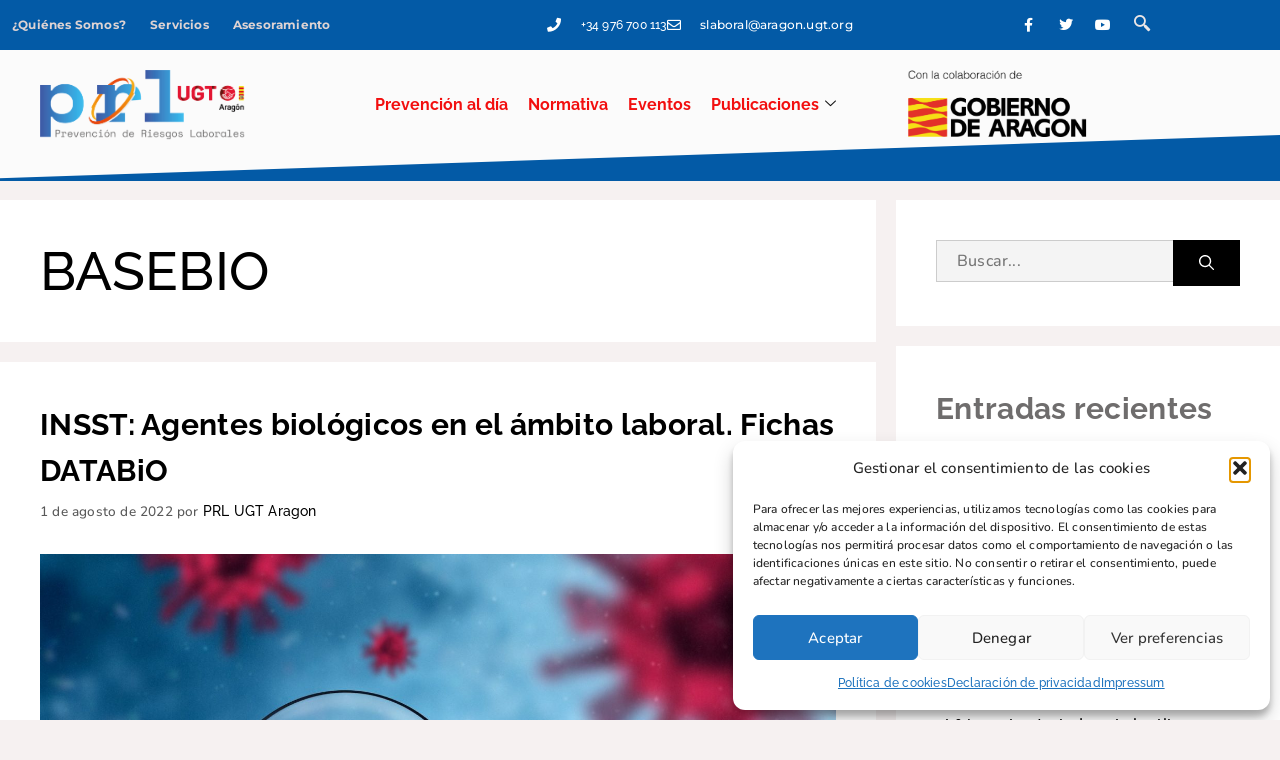

--- FILE ---
content_type: text/css; charset=utf-8
request_url: https://prlugtaragon.org/wp-content/uploads/elementor/css/post-391.css?ver=1768735137
body_size: 1126
content:
.elementor-kit-391{--e-global-color-primary:#6EC1E4;--e-global-color-secondary:#54595F;--e-global-color-text:#7A7A7A;--e-global-color-accent:#61CE70;--e-global-color-1169c9ac:#4054B2;--e-global-color-7a50ad3:#23A455;--e-global-color-7ca2a1a5:#000;--e-global-color-66ef0556:#FFF;--e-global-color-482bf412:#A5A5A5;--e-global-color-205579c9:#A3ACB1;--e-global-color-127943d5:#3C3C3C;--e-global-color-2f0ab1c8:#4F4F4F;--e-global-color-1d47150d:#E74C3C;--e-global-color-252a0cca:#000000;--e-global-color-1e56b4cc:#000000;--e-global-color-13919f7c:#1877F2;--e-global-color-2bad9735:#1DA1F2;--e-global-color-5b9c00a8:#FF0000;--e-global-color-355caa63:#2ECC71;--e-global-color-2cff12fa:#9B59B6;--e-global-color-3e25da44:#F1C40F;--e-global-color-6a2770df:#3498DB;--e-global-color-2dc418a5:#E67E22;--e-global-color-6e937af8:#34495E;--e-global-color-6f3c5519:#E94ACE;--e-global-color-2a5cad6d:#DBDBDB;--e-global-color-50ecf078:#A29BFE;--e-global-color-2fa92cca:#000000;--e-global-color-3c16d54:rgba(163, 172, 177, 0.09);--e-global-typography-primary-font-family:"Roboto";--e-global-typography-primary-font-weight:600;--e-global-typography-secondary-font-family:"Roboto Slab";--e-global-typography-secondary-font-weight:400;--e-global-typography-text-font-family:"Montserrat";--e-global-typography-text-font-size:20px;--e-global-typography-text-font-weight:400;--e-global-typography-accent-font-family:"Roboto";--e-global-typography-accent-font-weight:500;background-color:#F6F1F1;color:#424242;font-family:"Nunito", Sans-serif;font-size:16px;font-weight:500;line-height:24px;letter-spacing:0.2px;}.elementor-kit-391 button,.elementor-kit-391 input[type="button"],.elementor-kit-391 input[type="submit"],.elementor-kit-391 .elementor-button{background-color:#000000;font-family:"Nunito", Sans-serif;font-size:15px;font-weight:500;line-height:24px;letter-spacing:0.2px;color:#FFFFFF;padding:10px 25px 10px 25px;}.elementor-kit-391 button:hover,.elementor-kit-391 button:focus,.elementor-kit-391 input[type="button"]:hover,.elementor-kit-391 input[type="button"]:focus,.elementor-kit-391 input[type="submit"]:hover,.elementor-kit-391 input[type="submit"]:focus,.elementor-kit-391 .elementor-button:hover,.elementor-kit-391 .elementor-button:focus{background-color:#3F3F3F;color:#FFFFFF;border-radius:0px 0px 0px 0px;}.elementor-kit-391 e-page-transition{background-color:#FFBC7D;}.elementor-kit-391 a{color:#000000;font-family:"Raleway", Sans-serif;}.elementor-kit-391 a:hover{color:#282828;}.elementor-kit-391 h1{color:#000000;font-family:"Raleway", Sans-serif;font-size:54px;font-weight:500;line-height:62px;letter-spacing:0.3px;}.elementor-kit-391 h2{color:#6F6D6D;font-family:"Raleway", Sans-serif;font-size:30px;font-weight:700;line-height:46px;letter-spacing:0.3px;}.elementor-kit-391 h3{color:#000000;font-family:"Raleway", Sans-serif;font-size:36px;font-weight:500;line-height:44px;letter-spacing:0.3px;}.elementor-kit-391 h4{color:#000000;font-family:"Raleway", Sans-serif;font-size:28px;font-weight:600;line-height:34px;letter-spacing:0.3px;}.elementor-kit-391 h5{color:#000000;font-family:"Raleway", Sans-serif;font-size:22px;font-weight:600;letter-spacing:0.3px;}.elementor-kit-391 h6{color:#000000;font-family:"Raleway", Sans-serif;font-size:18px;font-weight:600;letter-spacing:0.3px;}.elementor-kit-391 img{border-radius:0px 0px 0px 0px;}.elementor-kit-391 label{color:#242424;font-family:"Nunito", Sans-serif;font-size:15px;font-weight:500;line-height:24px;letter-spacing:0.2px;}.elementor-kit-391 input:not([type="button"]):not([type="submit"]),.elementor-kit-391 textarea,.elementor-kit-391 .elementor-field-textual{font-family:"Nunito", Sans-serif;font-size:16px;font-weight:500;line-height:24px;letter-spacing:0.2px;color:#000000;background-color:#F4F4F4;border-radius:0px 0px 0px 0px;padding:8px 20px 8px 20px;}.elementor-kit-391 input:focus:not([type="button"]):not([type="submit"]),.elementor-kit-391 textarea:focus,.elementor-kit-391 .elementor-field-textual:focus{color:#000000;background-color:#DBDBDB;}.elementor-section.elementor-section-boxed > .elementor-container{max-width:1140px;}.e-con{--container-max-width:1140px;}.elementor-widget:not(:last-child){margin-block-end:0px;}.elementor-element{--widgets-spacing:0px 0px;--widgets-spacing-row:0px;--widgets-spacing-column:0px;}{}h1.entry-title{display:var(--page-title-display);}@media(max-width:1024px){.elementor-section.elementor-section-boxed > .elementor-container{max-width:1024px;}.e-con{--container-max-width:1024px;}}@media(max-width:767px){.elementor-kit-391 h2{font-size:25px;line-height:1.2em;}.elementor-section.elementor-section-boxed > .elementor-container{max-width:767px;}.e-con{--container-max-width:767px;}}

--- FILE ---
content_type: text/css; charset=utf-8
request_url: https://prlugtaragon.org/wp-content/uploads/elementor/css/post-268.css?ver=1768735137
body_size: 2724
content:
.elementor-268 .elementor-element.elementor-element-13a788c2:not(.elementor-motion-effects-element-type-background), .elementor-268 .elementor-element.elementor-element-13a788c2 > .elementor-motion-effects-container > .elementor-motion-effects-layer{background-color:#035AA6;}.elementor-268 .elementor-element.elementor-element-13a788c2 > .elementor-background-overlay{background-color:#CEC4C2;opacity:0.8;mix-blend-mode:multiply;transition:background 0.3s, border-radius 0.3s, opacity 0.3s;}.elementor-268 .elementor-element.elementor-element-13a788c2{transition:all 400ms;padding:0% 5% 0% 5%;}.elementor-268 .elementor-element.elementor-element-13a788c2 > .elementor-shape-top .elementor-shape-fill{fill:#F6F1F1;}.elementor-268 .elementor-element.elementor-element-13a788c2 > .elementor-shape-top svg{height:47px;transform:translateX(-50%) rotateY(180deg);}.elementor-268 .elementor-element.elementor-element-31bebb8a:not(.elementor-motion-effects-element-type-background) > .elementor-widget-wrap, .elementor-268 .elementor-element.elementor-element-31bebb8a > .elementor-widget-wrap > .elementor-motion-effects-container > .elementor-motion-effects-layer{background-color:#CEC4C2;}.elementor-268 .elementor-element.elementor-element-31bebb8a > .elementor-element-populated{transition:background 0.3s, border 0.3s, border-radius 0.3s, box-shadow 0.3s;padding:0px 0px 0px 0px;}.elementor-268 .elementor-element.elementor-element-31bebb8a > .elementor-element-populated > .elementor-background-overlay{transition:background 0.3s, border-radius 0.3s, opacity 0.3s;}.elementor-268 .elementor-element.elementor-element-31bebb8a{transition:all 400ms;}.elementor-268 .elementor-element.elementor-element-1d131b44:not(.elementor-motion-effects-element-type-background), .elementor-268 .elementor-element.elementor-element-1d131b44 > .elementor-motion-effects-container > .elementor-motion-effects-layer{background-color:#E9E3E2;}.elementor-268 .elementor-element.elementor-element-1d131b44{transition:all 400ms;margin-top:0px;margin-bottom:0px;padding:96px 0px 0px 0px;}.elementor-268 .elementor-element.elementor-element-1d131b44 > .elementor-background-overlay{transition:background 0.3s, border-radius 0.3s, opacity 0.3s;}.elementor-bc-flex-widget .elementor-268 .elementor-element.elementor-element-4a3c020c.elementor-column .elementor-widget-wrap{align-items:flex-start;}.elementor-268 .elementor-element.elementor-element-4a3c020c.elementor-column.elementor-element[data-element_type="column"] > .elementor-widget-wrap.elementor-element-populated{align-content:flex-start;align-items:flex-start;}.elementor-268 .elementor-element.elementor-element-4a3c020c > .elementor-element-populated{margin:0px 0px 15px 0px;--e-column-margin-right:0px;--e-column-margin-left:0px;padding:0px 30px 0px 26px;}.elementor-268 .elementor-element.elementor-element-4a3c020c{transition:all 400ms;}.elementor-268 .elementor-element.elementor-element-1f70b782{transition:all 400ms;text-align:start;}.elementor-268 .elementor-element.elementor-element-1f70b782 img{width:268px;}.elementor-268 .elementor-element.elementor-element-6428955 > .elementor-widget-container{margin:20px 0px 0px 0px;padding:0px 0px 0px 0px;border-style:solid;border-width:1px 0px 0px 0px;}.elementor-268 .elementor-element.elementor-element-6428955{transition:all 400ms;font-family:"Montserrat", Sans-serif;font-size:17px;}.elementor-268 .elementor-element.elementor-element-f0a143f > .elementor-widget-container{margin:6px 0px 0px -9px;padding:0px 0px 0px 0px;}.elementor-268 .elementor-element.elementor-element-f0a143f{transition:all 400ms;text-align:start;}.elementor-268 .elementor-element.elementor-element-f0a143f img{width:62%;}.elementor-268 .elementor-element.elementor-element-504e877 > .elementor-widget-container{margin:20px 0px 10px 0px;padding:5px 0px 0px 0px;border-style:solid;border-width:1px 0px 0px 0px;}.elementor-268 .elementor-element.elementor-element-504e877{transition:all 400ms;text-align:start;}.elementor-268 .elementor-element.elementor-element-504e877 .elementor-heading-title{font-family:"Space Mono", Sans-serif;font-size:24px;font-weight:bold;text-transform:uppercase;letter-spacing:2px;color:#D12202;}.elementor-268 .elementor-element.elementor-element-2b954ebf{transition:all 400ms;--e-icon-list-icon-size:14px;--icon-vertical-offset:0px;}.elementor-268 .elementor-element.elementor-element-2b954ebf .elementor-icon-list-items:not(.elementor-inline-items) .elementor-icon-list-item:not(:last-child){padding-block-end:calc(7px/2);}.elementor-268 .elementor-element.elementor-element-2b954ebf .elementor-icon-list-items:not(.elementor-inline-items) .elementor-icon-list-item:not(:first-child){margin-block-start:calc(7px/2);}.elementor-268 .elementor-element.elementor-element-2b954ebf .elementor-icon-list-items.elementor-inline-items .elementor-icon-list-item{margin-inline:calc(7px/2);}.elementor-268 .elementor-element.elementor-element-2b954ebf .elementor-icon-list-items.elementor-inline-items{margin-inline:calc(-7px/2);}.elementor-268 .elementor-element.elementor-element-2b954ebf .elementor-icon-list-items.elementor-inline-items .elementor-icon-list-item:after{inset-inline-end:calc(-7px/2);}.elementor-268 .elementor-element.elementor-element-2b954ebf .elementor-icon-list-icon i{color:#6F6D6D;transition:color 0.3s;}.elementor-268 .elementor-element.elementor-element-2b954ebf .elementor-icon-list-icon svg{fill:#6F6D6D;transition:fill 0.3s;}.elementor-268 .elementor-element.elementor-element-2b954ebf .elementor-icon-list-item > .elementor-icon-list-text, .elementor-268 .elementor-element.elementor-element-2b954ebf .elementor-icon-list-item > a{font-family:"Montserrat", Sans-serif;font-size:16px;}.elementor-268 .elementor-element.elementor-element-2b954ebf .elementor-icon-list-text{color:#6F6D6D;transition:color 0.3s;}.elementor-268 .elementor-element.elementor-element-c8bebbd{--grid-template-columns:repeat(0, auto);transition:all 400ms;--icon-size:15px;--grid-column-gap:5px;--grid-row-gap:0px;}.elementor-268 .elementor-element.elementor-element-c8bebbd .elementor-widget-container{text-align:left;}.elementor-268 .elementor-element.elementor-element-c8bebbd > .elementor-widget-container{margin:20px 0px 0px 0px;padding:10px 0px 0px 0px;border-style:solid;border-width:1px 0px 0px 0px;}.elementor-268 .elementor-element.elementor-element-c8bebbd .elementor-social-icon{background-color:#6F6D6D;--icon-padding:0.5em;}.elementor-268 .elementor-element.elementor-element-c8bebbd .elementor-social-icon i{color:#FFFFFF;}.elementor-268 .elementor-element.elementor-element-c8bebbd .elementor-social-icon svg{fill:#FFFFFF;}.elementor-268 .elementor-element.elementor-element-c8bebbd .elementor-social-icon:hover{background-color:#D12202;}.elementor-268 .elementor-element.elementor-element-26a2800a > .elementor-element-populated{border-style:solid;border-width:0px 0px 0px 1px;border-color:#6F6D6D;margin:0px 0px 20px 0px;--e-column-margin-right:0px;--e-column-margin-left:0px;padding:0px 0px 0px 30px;}.elementor-268 .elementor-element.elementor-element-26a2800a{transition:all 400ms;}.elementor-268 .elementor-element.elementor-element-b5477c7 > .elementor-widget-container{margin:10px 0px 10px 0px;}.elementor-268 .elementor-element.elementor-element-b5477c7{transition:all 400ms;text-align:start;}.elementor-268 .elementor-element.elementor-element-b5477c7 .elementor-heading-title{font-family:"Space Mono", Sans-serif;font-size:24px;font-weight:bold;text-transform:uppercase;letter-spacing:2px;color:#D12202;}.elementor-268 .elementor-element.elementor-element-4b1c7a4 > .elementor-widget-container{margin:0px 0px 0px 0px;padding:0px 0px 0px 0px;}.elementor-268 .elementor-element.elementor-element-4b1c7a4{transition:all 400ms;}.elementor-268 .elementor-element.elementor-element-4b1c7a4 .elementor-nav-menu .elementor-item{font-family:"Montserrat", Sans-serif;}.elementor-268 .elementor-element.elementor-element-4b1c7a4 .elementor-nav-menu--main .elementor-item{color:#6F6D6D;fill:#6F6D6D;padding-left:0px;padding-right:0px;padding-top:8px;padding-bottom:8px;}.elementor-268 .elementor-element.elementor-element-4b1c7a4 .e--pointer-framed .elementor-item:before{border-width:1px;}.elementor-268 .elementor-element.elementor-element-4b1c7a4 .e--pointer-framed.e--animation-draw .elementor-item:before{border-width:0 0 1px 1px;}.elementor-268 .elementor-element.elementor-element-4b1c7a4 .e--pointer-framed.e--animation-draw .elementor-item:after{border-width:1px 1px 0 0;}.elementor-268 .elementor-element.elementor-element-4b1c7a4 .e--pointer-framed.e--animation-corners .elementor-item:before{border-width:1px 0 0 1px;}.elementor-268 .elementor-element.elementor-element-4b1c7a4 .e--pointer-framed.e--animation-corners .elementor-item:after{border-width:0 1px 1px 0;}.elementor-268 .elementor-element.elementor-element-4b1c7a4 .e--pointer-underline .elementor-item:after,
					 .elementor-268 .elementor-element.elementor-element-4b1c7a4 .e--pointer-overline .elementor-item:before,
					 .elementor-268 .elementor-element.elementor-element-4b1c7a4 .e--pointer-double-line .elementor-item:before,
					 .elementor-268 .elementor-element.elementor-element-4b1c7a4 .e--pointer-double-line .elementor-item:after{height:1px;}.elementor-268 .elementor-element.elementor-element-120b0d2 > .elementor-widget-container{margin:30px 0px 10px 0px;}.elementor-268 .elementor-element.elementor-element-120b0d2{transition:all 400ms;text-align:start;}.elementor-268 .elementor-element.elementor-element-120b0d2 .elementor-heading-title{font-family:"Space Mono", Sans-serif;font-size:24px;font-weight:bold;text-transform:uppercase;letter-spacing:2px;color:#D12202;}.elementor-268 .elementor-element.elementor-element-3a59696{transition:all 400ms;}.elementor-268 .elementor-element.elementor-element-5c15944 .elementor-button{background-color:#035AA6;}.elementor-268 .elementor-element.elementor-element-5c15944 .elementor-button:hover, .elementor-268 .elementor-element.elementor-element-5c15944 .elementor-button:focus{background-color:#6D90AE;}.elementor-268 .elementor-element.elementor-element-5c15944 > .elementor-widget-container{margin:10px 0px 0px 0px;}.elementor-268 .elementor-element.elementor-element-5c15944{transition:all 400ms;}.elementor-268 .elementor-element.elementor-element-cb6c73a > .elementor-element-populated{border-style:solid;border-width:0px 0px 0px 1px;border-color:#6F6D6D;margin:0px 0px 20px 0px;--e-column-margin-right:0px;--e-column-margin-left:0px;padding:0px 0px 0px 30px;}.elementor-268 .elementor-element.elementor-element-cb6c73a{transition:all 400ms;}.elementor-268 .elementor-element.elementor-element-d58a507 > .elementor-widget-container{margin:0px 0px 10px 0px;}.elementor-268 .elementor-element.elementor-element-d58a507{transition:all 400ms;text-align:start;}.elementor-268 .elementor-element.elementor-element-d58a507 .elementor-heading-title{font-family:"Space Mono", Sans-serif;font-size:24px;font-weight:bold;text-transform:uppercase;letter-spacing:2px;color:#D12202;}.elementor-268 .elementor-element.elementor-element-26cc650{--grid-row-gap:25px;transition:all 400ms;--grid-column-gap:30px;}.elementor-268 .elementor-element.elementor-element-26cc650 .elementor-posts-container .elementor-post__thumbnail{padding-bottom:calc( 0.85 * 100% );}.elementor-268 .elementor-element.elementor-element-26cc650:after{content:"0.85";}.elementor-268 .elementor-element.elementor-element-26cc650 .elementor-post__thumbnail__link{width:24%;}.elementor-268 .elementor-element.elementor-element-26cc650 .elementor-post__meta-data span + span:before{content:"///";}.elementor-268 .elementor-element.elementor-element-26cc650.elementor-posts--thumbnail-left .elementor-post__thumbnail__link{margin-right:20px;}.elementor-268 .elementor-element.elementor-element-26cc650.elementor-posts--thumbnail-right .elementor-post__thumbnail__link{margin-left:20px;}.elementor-268 .elementor-element.elementor-element-26cc650.elementor-posts--thumbnail-top .elementor-post__thumbnail__link{margin-bottom:20px;}.elementor-268 .elementor-element.elementor-element-26cc650 .elementor-post__title, .elementor-268 .elementor-element.elementor-element-26cc650 .elementor-post__title a{color:#6F6D6D;line-height:1.5em;}.elementor-268 .elementor-element.elementor-element-48de3219:not(.elementor-motion-effects-element-type-background), .elementor-268 .elementor-element.elementor-element-48de3219 > .elementor-motion-effects-container > .elementor-motion-effects-layer{background-color:#021C23;}.elementor-268 .elementor-element.elementor-element-48de3219{transition:all 400ms;}.elementor-268 .elementor-element.elementor-element-48de3219 > .elementor-background-overlay{transition:background 0.3s, border-radius 0.3s, opacity 0.3s;}.elementor-268 .elementor-element.elementor-element-1bff3389{transition:all 400ms;}.elementor-268 .elementor-element.elementor-element-6c87a802{transition:all 400ms;font-family:"Montserrat", Sans-serif;font-size:12px;color:#D3CECE;}.elementor-268 .elementor-element.elementor-element-4a359ac7:not(.elementor-motion-effects-element-type-background) > .elementor-widget-wrap, .elementor-268 .elementor-element.elementor-element-4a359ac7 > .elementor-widget-wrap > .elementor-motion-effects-container > .elementor-motion-effects-layer{background-color:#035AA6;}.elementor-268 .elementor-element.elementor-element-4a359ac7 > .elementor-element-populated{transition:background 0.3s, border 0.3s, border-radius 0.3s, box-shadow 0.3s;}.elementor-268 .elementor-element.elementor-element-4a359ac7 > .elementor-element-populated > .elementor-background-overlay{transition:background 0.3s, border-radius 0.3s, opacity 0.3s;}.elementor-268 .elementor-element.elementor-element-4a359ac7{transition:all 400ms;}.elementor-268 .elementor-element.elementor-element-10225002{transition:all 400ms;--e-icon-list-icon-size:14px;--icon-vertical-offset:0px;}.elementor-268 .elementor-element.elementor-element-10225002 .elementor-icon-list-items:not(.elementor-inline-items) .elementor-icon-list-item:not(:last-child){padding-block-end:calc(16px/2);}.elementor-268 .elementor-element.elementor-element-10225002 .elementor-icon-list-items:not(.elementor-inline-items) .elementor-icon-list-item:not(:first-child){margin-block-start:calc(16px/2);}.elementor-268 .elementor-element.elementor-element-10225002 .elementor-icon-list-items.elementor-inline-items .elementor-icon-list-item{margin-inline:calc(16px/2);}.elementor-268 .elementor-element.elementor-element-10225002 .elementor-icon-list-items.elementor-inline-items{margin-inline:calc(-16px/2);}.elementor-268 .elementor-element.elementor-element-10225002 .elementor-icon-list-items.elementor-inline-items .elementor-icon-list-item:after{inset-inline-end:calc(-16px/2);}.elementor-268 .elementor-element.elementor-element-10225002 .elementor-icon-list-icon i{transition:color 0.3s;}.elementor-268 .elementor-element.elementor-element-10225002 .elementor-icon-list-icon svg{transition:fill 0.3s;}.elementor-268 .elementor-element.elementor-element-10225002 .elementor-icon-list-item > .elementor-icon-list-text, .elementor-268 .elementor-element.elementor-element-10225002 .elementor-icon-list-item > a{font-family:"Montserrat", Sans-serif;font-size:12px;font-weight:bold;}.elementor-268 .elementor-element.elementor-element-10225002 .elementor-icon-list-text{color:#FFFFFF;transition:color 0.3s;}.elementor-268 .elementor-element.elementor-element-10225002 .elementor-icon-list-item:hover .elementor-icon-list-text{color:#D2897C;}.elementor-268 .elementor-element.elementor-element-3c36454{transition:all 400ms;}.elementor-268 .elementor-element.elementor-element-3829f25{transition:all 400ms;text-align:end;font-family:"Montserrat", Sans-serif;font-size:12px;color:#D3CECE;}.elementor-theme-builder-content-area{height:400px;}.elementor-location-header:before, .elementor-location-footer:before{content:"";display:table;clear:both;}@media(min-width:768px){.elementor-268 .elementor-element.elementor-element-4a3c020c{width:31.051%;}.elementor-268 .elementor-element.elementor-element-26a2800a{width:27.299%;}.elementor-268 .elementor-element.elementor-element-cb6c73a{width:40.982%;}.elementor-268 .elementor-element.elementor-element-1bff3389{width:42%;}.elementor-268 .elementor-element.elementor-element-4a359ac7{width:35.648%;}.elementor-268 .elementor-element.elementor-element-3c36454{width:21.684%;}}@media(max-width:1024px) and (min-width:768px){.elementor-268 .elementor-element.elementor-element-4a3c020c{width:57%;}.elementor-268 .elementor-element.elementor-element-26a2800a{width:39%;}.elementor-268 .elementor-element.elementor-element-cb6c73a{width:100%;}.elementor-268 .elementor-element.elementor-element-1bff3389{width:37%;}.elementor-268 .elementor-element.elementor-element-4a359ac7{width:38%;}}@media(max-width:1024px){.elementor-268 .elementor-element.elementor-element-13a788c2{padding:0px 0px 0px 0px;}.elementor-268 .elementor-element.elementor-element-1d131b44{padding:48px 30px 0px 30px;}.elementor-268 .elementor-element.elementor-element-4a3c020c > .elementor-element-populated{margin:0px 0px 0px 0px;--e-column-margin-right:0px;--e-column-margin-left:0px;}.elementor-268 .elementor-element.elementor-element-1f70b782 > .elementor-widget-container{margin:0px 0px 0px 0px;padding:0px 0px 0px 0px;}.elementor-268 .elementor-element.elementor-element-2b954ebf > .elementor-widget-container{margin:0px 0px 0px 0px;padding:0px 0px 0px 0px;}.elementor-268 .elementor-element.elementor-element-26a2800a > .elementor-element-populated{margin:0px 0px 0px 0px;--e-column-margin-right:0px;--e-column-margin-left:0px;}.elementor-268 .elementor-element.elementor-element-cb6c73a > .elementor-element-populated{border-width:0px 0px 0px 0px;margin:20px 0px 20px 0px;--e-column-margin-right:0px;--e-column-margin-left:0px;}.elementor-268 .elementor-element.elementor-element-48de3219{padding:0px 30px 0px 30px;}}@media(max-width:767px){.elementor-268 .elementor-element.elementor-element-4a3c020c > .elementor-element-populated{margin:0px 0px 48px 0px;--e-column-margin-right:0px;--e-column-margin-left:0px;}.elementor-268 .elementor-element.elementor-element-1f70b782 > .elementor-widget-container{margin:0px 0px 24px 0px;}.elementor-268 .elementor-element.elementor-element-26a2800a > .elementor-element-populated{margin:0px 0px 48px 0px;--e-column-margin-right:0px;--e-column-margin-left:0px;}.elementor-268 .elementor-element.elementor-element-cb6c73a > .elementor-element-populated{margin:0px 0px 048px 0px;--e-column-margin-right:0px;--e-column-margin-left:0px;}.elementor-268 .elementor-element.elementor-element-d58a507{text-align:start;}.elementor-268 .elementor-element.elementor-element-26cc650 .elementor-posts-container .elementor-post__thumbnail{padding-bottom:calc( 0.5 * 100% );}.elementor-268 .elementor-element.elementor-element-26cc650:after{content:"0.5";}.elementor-268 .elementor-element.elementor-element-26cc650 .elementor-post__thumbnail__link{width:100%;}.elementor-268 .elementor-element.elementor-element-6c87a802 > .elementor-widget-container{margin:10px 0px 10px 0px;}.elementor-268 .elementor-element.elementor-element-6c87a802{text-align:start;}.elementor-268 .elementor-element.elementor-element-4a359ac7 > .elementor-element-populated{margin:0px 0px 0px 0px;--e-column-margin-right:0px;--e-column-margin-left:0px;}.elementor-268 .elementor-element.elementor-element-10225002 > .elementor-widget-container{padding:0px 13px 0px 0px;}.elementor-268 .elementor-element.elementor-element-10225002 .elementor-icon-list-item > .elementor-icon-list-text, .elementor-268 .elementor-element.elementor-element-10225002 .elementor-icon-list-item > a{font-size:14px;}.elementor-268 .elementor-element.elementor-element-3829f25 > .elementor-widget-container{margin:10px 0px 10px 0px;}.elementor-268 .elementor-element.elementor-element-3829f25{text-align:start;}}/* Start custom CSS for text-editor, class: .elementor-element-6428955 */.elementor-text-editor p:last-child{ margin-bottom:0px;}/* End custom CSS */

--- FILE ---
content_type: text/javascript; charset=utf-8
request_url: https://prlugtaragon.org/wp-content/plugins/dethemekit-for-elementor/assets/js/de-active-column.js?ver=2.1.10
body_size: 750
content:
( function( $, elementor ) {

	'use strict';

	var DeSticky = {

		init: function() {
			elementor.hooks.addAction( 'frontend/element_ready/column', DeSticky.elementorColumn );

		},

		elementorColumn: function( $scope ) {
			var $target  = $scope,
				cek = {},
				$window  = $( window ),
				columnId = $target.data( 'id' ),
				editMode = Boolean( elementor.isEditMode() ),
				settings = {},
				stickyInstance = null,
				stickyInstanceOptions = {
					topSpacing: 50,
					bottomSpacing: 50,
					containerSelector: '.e-con-inner',
					innerWrapperSelector: '.e-con-inner > div'
				};

                if ( editMode ) {
                    settings = DeSticky.columnEditorSettings( columnId );
                    if ( 'yes' === settings['de_column1'] ) {
                        $target.addClass( 'dethemekit_child_de_carousel_1 de-carousel-active' );
                    }else {
                        if ( $target.hasClass('dethemekit_child_de_carousel_1') ){
                            $target.removeClass( 'dethemekit_child_de_carousel_1 de-carousel-active' );
                        }
                    }
                    if ( 'yes' === settings['de_column2'] ) {
                        $target.addClass( 'dethemekit_child_de_carousel_2 de-carousel-active' );
                    }else {
                        if ( $target.hasClass('dethemekit_child_de_carousel_2') ){
                            $target.removeClass( 'dethemekit_child_de_carousel_2 de-carousel-active' );
                        }
                    }
                    if ( 'yes' === settings['de_column3'] ) {
                        $target.addClass( 'dethemekit_child_de_carousel_3 de-carousel-active' );
                    }else {
                        if ( $target.hasClass('dethemekit_child_de_carousel_3') ){
                            $target.removeClass( 'dethemekit_child_de_carousel_3 de-carousel-active' );
                        }
                    }
                    if ( 'yes' === settings['de_column4'] ) {
                        $target.addClass( 'dethemekit_child_de_carousel_4 de-carousel-active' );
                    }else {
                        if ( $target.hasClass('dethemekit_child_de_carousel_4') ){
                            $target.removeClass( 'dethemekit_child_de_carousel_4 de-carousel-active' );
                        }
                    }
                }
            },

            columnEditorSettings: function( columnId ) {
                var editorElements = null,
                    columnData     = {};
    
                if ( ! window.elementor.hasOwnProperty( 'elements' ) ) {
                    return false;
                }
    
                editorElements = window.elementor.elements;
    
                if ( ! editorElements.models ) {
                    return false;
                }
    
                $.each( editorElements.models, function( index, obj ) {
    
                    $.each( obj.attributes.elements.models, function( index, obj ) {
                        if ( columnId == obj.id ) {
                            columnData = obj.attributes.settings.attributes;
                        }
                    } );
    
                } );
    
                return {
                    'de_column1': columnData['dethemekit_carousel_tab_active1'] || false,
                    'de_column2': columnData['dethemekit_carousel_tab_active2'] || false,
                    'de_column3': columnData['dethemekit_carousel_tab_active3'] || false,
                    'de_column4': columnData['dethemekit_carousel_tab_active4'] || false
                }
            }
        }

        $( window ).on( 'elementor/frontend/init', DeSticky.init );

        

    }( jQuery, window.elementorFrontend ) );